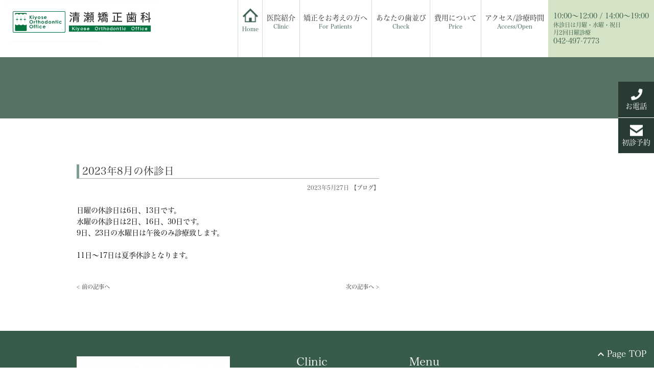

--- FILE ---
content_type: text/html; charset=UTF-8
request_url: https://kiyose-kyousei.com/blog/2026
body_size: 15249
content:
<!DOCTYPE html>
<html lang="ja">

<head>
    <meta charset="UTF-8">
    <meta name="viewport" content="width=device-width, initial-scale=1, maximum-scale=1, minimum-scale1, user-scalable=no">
    <meta name="format-detection" content="telephone=no">
    <title>2023年8月の休診日 | 清瀬矯正歯科</title>
    <link rel="stylesheet" type="text/css" href="https://kiyose-kyousei.com/wp-content/themes/genova_tpl/css/cssreset-min.css">
    <link rel="stylesheet" href="https://kiyose-kyousei.com/wp-content/themes/genova_tpl/style.css">
    <script type="text/javascript" src="//static.plimo.jp/js/typesquare.js" charset="utf-8"></script>
    <!--[if lt IE 9]>
<script src="http://html5shim.googlecode.com/svn/trunk/html5.js"></script>
<![endif]-->
    
<!-- All in One SEO Pack 2.4.4.1 by Michael Torbert of Semper Fi Web Design[254,294] -->
<link rel="canonical" href="https://kiyose-kyousei.com/blog/2026" />
<!-- /all in one seo pack -->
<link rel='dns-prefetch' href='//s.w.org' />
<link rel="alternate" type="application/rss+xml" title="清瀬矯正歯科 &raquo; 2023年8月の休診日 のコメントのフィード" href="https://kiyose-kyousei.com/blog/2026/feed/" />
		<script type="text/javascript">
			window._wpemojiSettings = {"baseUrl":"https:\/\/s.w.org\/images\/core\/emoji\/11\/72x72\/","ext":".png","svgUrl":"https:\/\/s.w.org\/images\/core\/emoji\/11\/svg\/","svgExt":".svg","source":{"concatemoji":"https:\/\/kiyose-kyousei.com\/wp-includes\/js\/wp-emoji-release.min.js?ver=4.9.28"}};
			!function(e,a,t){var n,r,o,i=a.createElement("canvas"),p=i.getContext&&i.getContext("2d");function s(e,t){var a=String.fromCharCode;p.clearRect(0,0,i.width,i.height),p.fillText(a.apply(this,e),0,0);e=i.toDataURL();return p.clearRect(0,0,i.width,i.height),p.fillText(a.apply(this,t),0,0),e===i.toDataURL()}function c(e){var t=a.createElement("script");t.src=e,t.defer=t.type="text/javascript",a.getElementsByTagName("head")[0].appendChild(t)}for(o=Array("flag","emoji"),t.supports={everything:!0,everythingExceptFlag:!0},r=0;r<o.length;r++)t.supports[o[r]]=function(e){if(!p||!p.fillText)return!1;switch(p.textBaseline="top",p.font="600 32px Arial",e){case"flag":return s([55356,56826,55356,56819],[55356,56826,8203,55356,56819])?!1:!s([55356,57332,56128,56423,56128,56418,56128,56421,56128,56430,56128,56423,56128,56447],[55356,57332,8203,56128,56423,8203,56128,56418,8203,56128,56421,8203,56128,56430,8203,56128,56423,8203,56128,56447]);case"emoji":return!s([55358,56760,9792,65039],[55358,56760,8203,9792,65039])}return!1}(o[r]),t.supports.everything=t.supports.everything&&t.supports[o[r]],"flag"!==o[r]&&(t.supports.everythingExceptFlag=t.supports.everythingExceptFlag&&t.supports[o[r]]);t.supports.everythingExceptFlag=t.supports.everythingExceptFlag&&!t.supports.flag,t.DOMReady=!1,t.readyCallback=function(){t.DOMReady=!0},t.supports.everything||(n=function(){t.readyCallback()},a.addEventListener?(a.addEventListener("DOMContentLoaded",n,!1),e.addEventListener("load",n,!1)):(e.attachEvent("onload",n),a.attachEvent("onreadystatechange",function(){"complete"===a.readyState&&t.readyCallback()})),(n=t.source||{}).concatemoji?c(n.concatemoji):n.wpemoji&&n.twemoji&&(c(n.twemoji),c(n.wpemoji)))}(window,document,window._wpemojiSettings);
		</script>
		<style type="text/css">
img.wp-smiley,
img.emoji {
	display: inline !important;
	border: none !important;
	box-shadow: none !important;
	height: 1em !important;
	width: 1em !important;
	margin: 0 .07em !important;
	vertical-align: -0.1em !important;
	background: none !important;
	padding: 0 !important;
}
</style>
<link rel='stylesheet' id='contact-form-7-css'  href='https://kiyose-kyousei.com/wp-content/plugins/contact-form-7/includes/css/styles.css?ver=4.6.1' type='text/css' media='all' />
<link rel='stylesheet' id='contact-form-7-confirm-css'  href='https://kiyose-kyousei.com/wp-content/plugins/contact-form-7-add-confirm/includes/css/styles.css?ver=4.6' type='text/css' media='all' />
<script type='text/javascript' src='https://kiyose-kyousei.com/wp-includes/js/jquery/jquery.js?ver=1.12.4'></script>
<script type='text/javascript' src='https://kiyose-kyousei.com/wp-includes/js/jquery/jquery-migrate.min.js?ver=1.4.1'></script>
<link rel='https://api.w.org/' href='https://kiyose-kyousei.com/wp-json/' />
<link rel="EditURI" type="application/rsd+xml" title="RSD" href="https://kiyose-kyousei.com/xmlrpc.php?rsd" />
<link rel="wlwmanifest" type="application/wlwmanifest+xml" href="https://kiyose-kyousei.com/wp-includes/wlwmanifest.xml" /> 
<link rel='prev' title='2023年7月の休診日' href='https://kiyose-kyousei.com/blog/1996' />
<link rel='next' title='2023年9月の休診日' href='https://kiyose-kyousei.com/blog/2093' />
<meta name="generator" content="WordPress 4.9.28" />
<link rel='shortlink' href='https://kiyose-kyousei.com/?p=2026' />
<link rel="alternate" type="application/json+oembed" href="https://kiyose-kyousei.com/wp-json/oembed/1.0/embed?url=https%3A%2F%2Fkiyose-kyousei.com%2Fblog%2F2026" />
<link rel="alternate" type="text/xml+oembed" href="https://kiyose-kyousei.com/wp-json/oembed/1.0/embed?url=https%3A%2F%2Fkiyose-kyousei.com%2Fblog%2F2026&#038;format=xml" />
<style>
	#wpadminbar, #adminmenuwrap {
		background: #3d3d3d;
	}
	#wpadminbar #wp-admin-bar-wp-logo>.ab-item .ab-icon {
		width: 54px;
	}
	#wpadminbar #wp-admin-bar-wp-logo > .ab-item .ab-icon::before {
		display: inline-block;
		content: '';
		width: 54px;
		height: 20px;
		background: url(https://kiyose-kyousei.com/wp-content/themes/genova_tpl/img/logo.png) 50% 50% no-repeat;
		background-size: 100%;
		margin-left: 6px;
	}
	#wpadminbar #adminbarsearch:before, #wpadminbar .ab-icon:before, #wpadminbar .ab-item:before{
		color: rgb(97, 97, 97);
	}
	#wpadminbar .ab-empty-item, #wpadminbar a.ab-item, #wpadminbar>#wp-toolbar span.ab-label, #wpadminbar>#wp-toolbar span.noticon {
		color: rgb(97, 97, 97);
	}
	#wpadminbar, #adminmenuwrap {
		background:#fff!important;box-shadow:0px 1px 5px 1px rgba(0,0,0,.3);
	}
	#wp-admin-bar-wp-logo-default {
		display: none;
	}
	#wp-admin-bar-wp-logo {
		pointer-events: none;
	}
	body.no-customize-support #wpfooter, body.no-customize
support #wp-version-message, body.no-customize-support 
#toplevel_page_edit-post_type-elementor_library, body.no
customize-support .update-nag, body.no-customize-support 
#contextual-help-link { 
       display:none!important; 
   } 
</style>
    <link href="https://fonts.googleapis.com/css?family=Libre+Baskerville:400i&display=swap" rel="stylesheet">
    <link href="https://fonts.googleapis.com/icon?family=Material+Icons" rel="stylesheet">

		<!-- Google tag (gtag.js) -->
<script async src="https://www.googletagmanager.com/gtag/js?id=UA-161190878-6&id=G-2H9J4Q44F7"></script>
<script>
  window.dataLayer = window.dataLayer || [];
  function gtag(){dataLayer.push(arguments);}
  gtag('js', new Date());

  gtag('config', 'UA-161190878-6');
	  gtag('config', 'G-2H9J4Q44F7');
</script>

</head>

<body>
    <!-- ▼header -->
    <div id="header">
        <div class="clearfix">
            <h1><a href="https://kiyose-kyousei.com/"><img src="/wp-content/uploads/logo.jpg" alt="清瀬矯正歯科"></a></h1>
            <a id="menu-trigger" href="#"><span></span><span></span><span></span></a>
            <div id="gnav">
                <div class="menu-g_nav-container"><ul id="menu-g_nav" class="menu"><li id="menu-item-319" class="menu-item menu-item-type-post_type menu-item-object-page menu-item-home menu-item-319"><a href="https://kiyose-kyousei.com/"><span>Home</span></a></li>
<li id="menu-item-389" class="menu-item menu-item-type-custom menu-item-object-custom menu-item-has-children menu-item-389"><a>医院紹介<span>Clinic</span></a>
<ul class="sub-menu">
	<li id="menu-item-385" class="menu-item menu-item-type-post_type menu-item-object-page menu-item-385"><a href="https://kiyose-kyousei.com/doctor/">院長挨拶</a></li>
</ul>
</li>
<li id="menu-item-321" class="menu-item menu-item-type-post_type menu-item-object-page menu-item-321"><a href="https://kiyose-kyousei.com/kyosei/">矯正をお考えの方へ<span>For Patients</span></a></li>
<li id="menu-item-459" class="menu-item menu-item-type-post_type menu-item-object-page menu-item-459"><a href="https://kiyose-kyousei.com/check/">あなたの歯並び<span>Check</span></a></li>
<li id="menu-item-323" class="menu-item menu-item-type-post_type menu-item-object-page menu-item-323"><a href="https://kiyose-kyousei.com/price/">費用について<span>Price</span></a></li>
<li id="menu-item-325" class="menu-item menu-item-type-custom menu-item-object-custom menu-item-325"><a href="/about/#access">アクセス/診療時間<span>Access/Open</span></a></li>
</ul></div>            </div>
            <div id="open-time">
                10:00〜12:00 / 14:00〜19:00
                <span>休診日は月曜・水曜・祝日<br />月2回日曜診療</span>
				042-497-7773
            </div>
        </div>
    </div>
    <!-- ▲header -->
    	<!-- ▼main -->
	<div id="main" class="container">
		<div id="breadcrumb"><ul class="breadcrumb_list" itemprop="Breadcrumb" itemscope itemtype="http://data-vocabulary.org/BreadcrumbList"><li class="breadcrumb_item" itemprop="itemListElement" itemscope itemtype="http://schema.org/ListItem"><a itemprop="item" href="https://kiyose-kyousei.com/" class="home"><span itemprop="name">HOME</span></a><meta itemprop="position" content="1"></li><li class="breadcrumb_item" itemprop="itemListElement" itemscope itemtype="http://schema.org/ListItem"><a itemprop="item" href="https://kiyose-kyousei.com/category/blog/"><span itemprop="name">ブログ</span></a><meta itemprop="position" content="2"></li><li class="breadcrumb_item" itemprop="itemListElement" itemscope itemtype="http://schema.org/ListItem"><span itemprop="name">2023年8月の休診日</span><meta itemprop="position" content="3"></li></ul></div>		<div id="posts">
						<div class="post">
				<div class="post-header">
					<h2><a href="https://kiyose-kyousei.com/blog/2026">2023年8月の休診日</a></h2>
					<div class="post-meta">
						2023年5月27日 【<a href="https://kiyose-kyousei.com/category/blog/" rel="category tag">ブログ</a>】
					</div>
				</div>
				<div class="post-content">
					<p><span style="color: #000000">日曜の休診日は6</span><span style="color: #000000">日、13日です。</span></p>
<p><span style="color: #000000">水曜の休診日は2日、16</span><span style="color: #000000">日、30日です。</span></p>
<p><span style="color: #000000">9日、23日の水曜日は午後のみ診療致します。</span></p>
<p>&nbsp;</p>
<p><span style="color: #000000">11日～17日は夏季休診となります。</span></p>
				</div>
			</div>
			<div class="navigation">
				<div class="prev"><a href="https://kiyose-kyousei.com/blog/1996" rel="prev">< 前の記事へ</a></div>
				<div class="next"><a href="https://kiyose-kyousei.com/blog/2093" rel="next">次の記事へ ></a></div>
			</div>
					</div>
				<div id="sidebar">
					</div>	</div>
	<!-- ▲main -->
<!-- ▼footer -->
<ul id="follow">
	<li><a href="tel:0424977773" class="btnTel" data-evt="固定バナー">お電話</a></li>
    <li><a href="/contact/" class="btnReserve" target="_blank" data-evt="固定バナー">初診予約</a></li>
</ul>
<p id="pagetop">Page TOP</p>
<footer id="footer">
    <div class="container clearfix">
        <div class="info clearfix">
            <img src="/wp-content/uploads/logo.jpg" alt="清瀬矯正歯科" />
            <p>〒204-0022<br />
				東京都清瀬市松山1-11-21 ブリリアントI 2F<br />
                西武池袋線「清瀬駅」南口より徒歩2分<br />
			    042-497-7773</p>
            <ul id="bnr_f" class="clearfix">
                <li><a href="https://doctorsfile.jp/h/38387/" target="blank"><img src="/wp-content/uploads/bnr_doctorsfile.jpg" alt="ドクターズファイル" /></a></li>
                <li><a href="https://www.jpao.jp/" target="blank"><img src="/wp-content/uploads/bnr_jpao.jpg" alt="日本矯正歯科医会" /></a></li>
            </ul>
            <ul id="bnr_f" class="clearfix">
                <li><a href="https://medicaldoc.jp/recommend/tokyo-back-correction/" target="_blank" rel="nofollow"><img
src="https://medicaldoc.jp/common/img/banner/mdoc_banner_330x100.png"
alt="身近でやさしい医療メディア MedicalDOC"></a></li>
            </ul>			
        </div>
        <div class="menu clearfix">
            <dl>
                <dt>Clinic</dt>
                <dd><a href="/">トップ</a></dd>
                <dd><a href="/about/">当院について</a></dd>
                <dd><a href="/doctor/">院長挨拶</a></dd>
                <dd><a href="/check/">矯正が必要な歯並びとは</a></dd>
                <dd><a href="/links/">リンク集</a></dd>
                <dd><a href="/contact/" class="btnInq" target="_blank" data-evt="フッター">お問い合わせ</a></dd>
                <dd><a href="/sitemap/">サイトマップ</a></dd>
            </dl>
            <dl class="clearfix">
                <dt>Menu</dt>
                <dd>
                    <ul>
                        <li><a href="/kyosei/">矯正をお考えの方へ</a></li>
                        <li><a href="/equipment/">目立ちにくい矯正</a></li>
                        <!--<li><a href="/counseling/">カウンセリングについて</a></li>-->
                        <li><a href="/adult-correction/">成人矯正</a></li>
                        <li><a href="/pediatric-correction/">小児矯正</a></li>
                    </ul>
                </dd>
                <dd>
                    <ul>
                        <li><a href="/price/">費用について</a></li>
                        <li><a href="/whitening/">ホワイトニング</a></li>
                        <li><a href="/qa/">Q&amp;A</a></li>
<li><a href="/risk/">副作用・リスクについて</a></li>
                    </ul>
                </dd>
            </dl>
        </div>
    </div>
    <p id="copyright">Copyright (c) 清瀬矯正歯科. All Rights Reserved.</p>
</footer>
<!-- ▲footer -->
<script type='text/javascript' src='https://kiyose-kyousei.com/wp-content/plugins/contact-form-7/includes/js/jquery.form.min.js?ver=3.51.0-2014.06.20'></script>
<script type='text/javascript'>
/* <![CDATA[ */
var _wpcf7 = {"recaptcha":{"messages":{"empty":"\u3042\u306a\u305f\u304c\u30ed\u30dc\u30c3\u30c8\u3067\u306f\u306a\u3044\u3053\u3068\u3092\u8a3c\u660e\u3057\u3066\u304f\u3060\u3055\u3044\u3002"}}};
/* ]]> */
</script>
<script type='text/javascript' src='https://kiyose-kyousei.com/wp-content/plugins/contact-form-7/includes/js/scripts.js?ver=4.6.1'></script>
<script type='text/javascript' src='https://kiyose-kyousei.com/wp-content/plugins/contact-form-7-add-confirm/includes/js/scripts.js?ver=4.6'></script>
<script type='text/javascript' src='https://kiyose-kyousei.com/wp-includes/js/wp-embed.min.js?ver=4.9.28'></script>
<script src="https://ajax.googleapis.com/ajax/libs/jquery/1.8.3/jquery.min.js"></script>
<script type="text/javascript" src="https://kiyose-kyousei.com/wp-content/themes/genova_tpl/js/sp_nav.js"></script>
<script type="text/javascript" src="https://kiyose-kyousei.com/wp-content/themes/genova_tpl/js/share.js"></script>

</body>

</html>

--- FILE ---
content_type: text/css
request_url: https://kiyose-kyousei.com/wp-content/themes/genova_tpl/style.css
body_size: 44979
content:
@charset "utf-8";
/* ===================================== BASE ===================================== */
 html{
    font-size:62.5%;
}
 body{
    font-family:"游明朝", YuMincho, "ヒラギノ明朝 ProN W3", "Hiragino Mincho ProN", "HG明朝E", "ＭＳ Ｐ明朝", "ＭＳ 明朝", serif;
    font-size:1.4em;
    color:#333;
    line-height:1.6em;
    overflow-x:hidden;
}
 *{
    margin:0;
    padding:0;
    -webkit-box-sizing:border-box;
    -moz-box-sizing:border-box;
    -ms-box-sizing:border-box;
    -o-box-sizing:border-box;
    box-sizing:border-box;
}
 a{
    text-decoration:none;
    color:#333;
}
 a:hover{
    -ms-filter:"alpha(opacity=70)";
    filter:alpha(opacity=70);
    opacity:0.70;
}
 a:focus,*:focus{
    outline:none;
}
 a[href^="tel:"]{
    pointer-events:none;
    cursor:text;
}
 img{
    max-width:100%;
    height:auto;
}
 @media screen and (max-width:767px){
     body{
        font-size:3.2vw;
    }
     a[href^="tel:"]{
        pointer-events:auto;
        cursor:pointer;
    }
}
/* ===================================== MODULE ===================================== */
/*-------------------------------------- 汎用 --------------------------------------*/
/* clears */
 .clearfix{
    *zoom:1;
}
 .clearfix:after{
    content:"";
    display:table;
    clear:both;
}
 .flx-all,.flx-all * {
    display:-webkit-box;
    display:-ms-flexbox;
    display:flex;
}
 .cl{
    clear:both!important;
}
.fr{
    float:right!important;
}
.fl{
    float:left!important;
}
 .mt0{
    margin-top:0!important;
}
.mt5{
    margin-top:5px!important;
}
.mt10{
    margin-top:10px!important;
}
.mt15{
    margin-top:15px!important;
}
.mt20{
    margin-top:20px!important;
}
.mt25{
    margin-top:25px!important;
}
.mt30{
    margin-top:30px!important;
}
.mt40,.mt50{
    margin-top:50px!important;
}
 .mr0{
    margin-right:0!important;
}
.mr5{
    margin-right:5px!important;
}
.mr10{
    margin-right:10px!important;
}
.mr15{
    margin-right:15px!important;
}
.mr20{
    margin-right:20px!important;
}
.mr25{
    margin-right:25px!important;
}
.mr30{
    margin-right:30px!important;
}
.mr40,.mr50{
    margin-right:50px!important;
}
 .mb0{
    margin-bottom:0!important;
}
.mb5{
    margin-bottom:5px!important;
}
.mb10{
    margin-bottom:10px!important;
}
.mb15{
    margin-bottom:15px!important;
}
.mb20{
    margin-bottom:20px!important;
}
.mb25{
    margin-bottom:25px!important;
}
.mb30{
    margin-bottom:30px!important;
}
.mb40,.mb50{
    margin-bottom:50px!important;
}
 .ml0{
    margin-left:0!important;
}
.ml5{
    margin-left:5px!important;
}
.ml10{
    margin-left:10px!important;
}
.ml15{
    margin-left:15px!important;
}
.ml20{
    margin-left:20px!important;
}
.ml25{
    margin-left:25px!important;
}
.ml30{
    margin-left:30px!important;
}
.ml40,.ml50{
    margin-left:50px!important;
}
 .w20per{
    width:20% !important;
}
.w25per{
    width:25% !important;
}
.w33per{
    width:33.3% !important;
}
.w50per{
    width:50% !important;
}
.w80per{
    width:80% !important;
}
.w100per{
    width:100% !important;
}
 .tal{
    text-align:left!important;
}
.tac{
    text-align:center!important;
}
.tar{
    text-align:right!important;
}
.fb{
    font-weight:bold!important;
}
.f-l{
    font-size:1.286em!important;
}
.f-s{
    font-size:0.857em!important;
}
.tu{
    text-decoration:underline!important;
}
 .textHide{
    overflow:hidden;
    text-indent:100%;
    white-space:nowrap;
}
 .btn{
    clear:both;
    position:relative;
    display:block;
    width:200px;
    padding:15px 0;
    background:#375C4A;
    text-align:center;
    color:#fff;
}
 .btn:before,.btn:after{
    content:"";
    position:absolute;
    height:1px;
    background:#fff;
}
 .btn:before{
    top:50%;
    right:9px;
    width:20px;
}
 .btn:after{
    top:27%;
    right:7px;
    width:10px;
    -webkit-transform:translateY(9px) rotate(45deg);
    transform:translateY(9px) rotate(45deg);
}
 .top-tit{
     margin:50px 0;
     font-size:26px;
     text-align:center;
     letter-spacing:0.4em;
}
 .top-tit span{
     display:block;
     margin:8px 0 0;
     font-size:16px;
     color:#696969;
     letter-spacing:1px;
     text-indent:-0.6em;
}
 @media screen and (max-width:767px){
     .btn{
        width:53.3vw;
    }
     .s-fnone{
        float:none;
    }
     .flx-sp,.flx-all-sp,.flx-all-sp * {
        display:block;
    }
     .s-mnone{
        margin:0 !important;
    }
    .s-mtnone{
        margin-top:0 !important;
    }
    .s-mrnone{
        margin-right:0 !important;
    }
    .s-mbnone{
        margin-bottom:0 !important;
    }
    .s-mlnone{
        margin-left:0 !important;
    }
    .s-mt0{
        margin-top:0!important;
    }
    .s-mt5{
        margin-top:5px!important;
    }
    .s-mt10{
        margin-top:10px!important;
    }
    .s-mt15{
        margin-top:15px!important;
    }
    .s-mt20{
        margin-top:20px!important;
    }
    .s-mt25{
        margin-top:25px!important;
    }
    .s-mt30{
        margin-top:30px!important;
    }
    .s-mt40,.s-mt50{
        margin-top:50px!important;
    }
     .s-mr0{
        margin-right:0!important;
    }
    .s-mr5{
        margin-right:5px!important;
    }
    .s-mr10{
        margin-right:10px!important;
    }
    .s-mr15{
        margin-right:15px!important;
    }
    .s-mr20{
        margin-right:20px!important;
    }
    .s-mr25{
        margin-right:25px!important;
    }
    .s-mr30{
        margin-right:30px!important;
    }
    .s-mr40,.s-mr50{
        margin-right:50px!important;
    }
     .s-mb0{
        margin-bottom:0!important;
    }
    .s-mb5{
        margin-bottom:5px!important;
    }
    .s-mb10{
        margin-bottom:10px!important;
    }
    .s-mb15{
        margin-bottom:15px!important;
    }
    .s-mb20{
        margin-bottom:20px!important;
    }
    .s-mb25{
        margin-bottom:25px!important;
    }
    .s-mb30{
        margin-bottom:30px!important;
    }
    .s-mb40,.s-mb50{
        margin-bottom:50px!important;
    }
     .s-ml0{
        margin-left:0!important;
    }
    .s-ml5{
        margin-left:5px!important;
    }
    .s-ml10{
        margin-left:10px!important;
    }
    .s-ml15{
        margin-left:15px!important;
    }
    .s-ml20{
        margin-left:20px!important;
    }
    .s-ml25{
        margin-left:25px!important;
    }
    .s-ml30{
        margin-left:30px!important;
    }
    .s-ml40,.s-ml50{
        margin-left:50px!important;
    }
     .s-w20per{
        width:20% !important;
    }
    .s-w25per{
        width:25% !important;
    }
    .s-w33per{
        width:33.3% !important;
    }
    .s-w50per{
        width:50% !important;
    }
    .s-w80per{
        width:80% !important;
    }
    .s-w100per{
        width:100% !important;
    }
}
/*-------------------------------------- PC/SP change --------------------------------------*/
 .sp{
    display:none;
}
 @media screen and (max-width:767px){
     .pc{
        display:none !important;
    }
     .sp{
        display:block !important;
    }
}
/* ===================================== Layout ===================================== */
/*-------------------------------------- container --------------------------------------*/
 .container{
     width:100%;
     max-width:1040px;
     padding:0 30px;
     margin:0 auto;
}
 .container:after{
     content:"";
     display:block;
     clear:both;
}
 @media (max-width:767px){
     .container{
         padding:0 10px;
    }
}
/*-------------------------------------- header --------------------------------------*/
 #header{
    background:#fff;
}
 #header .clearfix{
    display:-webkit-box;
    display:-ms-flexbox;
    display:flex;
}
 #header h1{
    max-width:25.83vw;
    margin:0 0 0 10px;
}
/* gnav */
 #gnav{
    max-width:50%;
    margin-left: auto;
}
 .menu-g_nav-container{
    height: 100%;
}
 #gnav #menu-g_nav{
    height: 100%;
    display:-webkit-box;
    display:-ms-flexbox;
    display:flex;
}
 #gnav #menu-g_nav > li{
     position:relative;
     color:#fff;
     cursor:pointer;
     text-align:center;
     font-weight:bold;
     border-left:solid 1px #D4E3C6;
}
 #gnav #menu-g_nav > li a{
     display:block;
     padding:24px 0.6vw 32px 0.6vw;
}
 #gnav #menu-g_nav > li:first-child a{
     padding-top:0;
}
 #gnav #menu-g_nav > li:first-child a:before{
     margin: 15px 0 0;
     content:"";
     display:inline-block;
     width:30px;
     height:30px;
     background:url("/wp-content/uploads/ico_home.png") center center / cover no-repeat;
}
 #gnav #menu-g_nav li span{
     display:block;
     color:#375C4A;
     font-size:.8em;
     line-height:1;
}
 #gnav .sub-menu{
     position:absolute;
     left:0;
     display:none;
     width:150px;
     padding:10px;
     background:#21713d;
     z-index:50;
     text-align:left;
}
 #gnav .sub-menu.sub-open{
     display:block;
}
 #gnav #menu-g_nav .sub-menu li a{
     padding:5px 0;
     color:#fff;
}
 #menu-trigger{
     display:none;
}
 #open-time{
     padding:22px 10px;
     background:#D4E3C6;
     line-height:1.4;
     letter-spacing:0;
     color:#375C4A;
}
 #open-time span{
     display:block;
     font-size:0.8em;
}
 @media screen and (min-width:767px) and (max-width:1000px){
     #header h1{
         max-width:20vw;
         margin:10px 0 0 10px;
    }
     #gnav #menu-g_nav > li a{
         padding-left:0.4vw;
         padding-right:0.4vw;
    }
}
 @media screen and (max-width:767px){
     #header .clearfix{
        display: block;
    }
     #header{
         position:fixed;
         top:0;
         width:100%;
         padding:6px 0 0;
         z-index:30;
    }
     #header > div{
         padding:0 20px 0 10px;
    }
     #header h1{
         float: left;
         margin:0 0 0;
         max-width:60vw;
    }
     #gnav{
         display:none;
         opacity:0;
         margin: 0;
    }
     #menu-trigger{
         position:relative;
         float:right;
         display:inline-block;
         width:40px;
         height:34px;
         margin:14px 0 0 0;
    }
     #menu-trigger, #menu-trigger span{
         display:inline-block;
         transition:all .4s;
         box-sizing:border-box;
    }
     #menu-trigger span{
         position:absolute;
         left:0;
         width:100%;
         height:3px;
         background-color:#000;
    }
     #menu-trigger span:nth-of-type(1){
         top:0;
    }
     #menu-trigger span:nth-of-type(2){
         top:14.5px;
    }
     #menu-trigger span:nth-of-type(3){
         bottom:0;
    }
     #main.none,#footer.none{
        display: none;
    }
     #header.open #menu-trigger span:nth-of-type(1){
         -webkit-transform:translateY(15px) rotate(-45deg);
         transform:translateY(15px) rotate(-45deg);
    }
     #header.open #menu-trigger span:nth-of-type(2){
         opacity:0;
    }
     #header.open #menu-trigger span:nth-of-type(3){
         -webkit-transform:translateY(-16px) rotate(45deg);
         transform:translateY(-16px) rotate(45deg);
    }
     #header.open{
         max-width:100vw;
         height:100vh;
         background:#D4E3C6;
         z-index:30;
         font-size:3.2vw;
    }
     #header.open h1{
         display:none;
    }
     #header.open #gnav{
         max-width:100vw;
         opacity:1;
    }
     #header #gnav, #header #gnav li{
         float:none;
         width:100%;
    }
     #gnav #menu-g_nav{
         display:block;
    }
     #gnav #menu-g_nav > li{
         position:static;
         display:block;
         padding:15px 0 10px;
         border-bottom:solid 1px #fff;
         text-align:center;
    }
     #gnav #menu-g_nav > li:first-child a:before{
         content:"ホーム";
         display:block;
         width:100%;
         color:#395D4C;
         background:none;
         text-align:center;
    }
     #gnav #menu-g_nav > li a{
         display:block;
         height:100%;
         padding:14px 0.8vw 21px 0.8vw;
         -webkit-transition:all .3s;
         transition:all .3s;
         color:#395D4C;
    }
     #gnav #menu-g_nav li span{
         color:#fff;
         font-size:2.6vw;
         line-height:1.5;
    }
     #gnav .sub-menu{
         position:static;
         top:0;
         left:0;
         display:none;
         width:100%;
         margin:-10px 0 10px;
         padding:0;
         background:none;
         opacity:1;
    }
     #gnav #menu-g_nav .sub-menu li a{
         padding:10px 0;
         color:#395D4C;
         text-align:center;
    }
     #open-time{
         display:none;
    }
}
/*-------------------------------------- Mainimage --------------------------------------*/
 #mainimage,#visual li{
    position: relative;
    width:100%;
    height: auto;
    background: #EEE;
}
 #mainimage:before,#visual li:before{
    content: "";
    display: block;
    padding-top:52%;
}
 #visual li:before{
    margin-top: -52%;
}
 #visual{
    position: absolute;
    top: 0;
    left: 0;
    width: 100%;
    height: 100%;
    vertical-align:middle;
    overflow:hidden;
    z-index:1;
}
 #visual li{
    overflow:hidden;
}
 #visual li .img{
    width:100%;
    height:auto;
    line-height:100%;
    transform:scale(1.3);
    animation:animationZoom 22s ease-in-out 0s infinite normal;
}
 #mainimage #copy{
    position:absolute;
    top:37%;
    right:6%;
    max-width:470px;
    height: 180px !important;
    height:auto;
    z-index:5;
    overflow: hidden;
}
 #mainimage #copy img{
    width: 400px;
}
 #mainimage .scopy{
    font-family:"游ゴシック", YuGothic, "ヒラギノ角ゴ Pro W3", "Hiragino Kaku Gothic Pro", "メイリオ", Meiryo, sans-serif;
    font-weight:bold;
}
 #mainimage .slide-bg{
    position:absolute;
    bottom:-2%;
    left:0;
    width:100%;
    z-index:3;
}
 @keyframes animationZoom{
     50%{
        transform:scale(1);
    }
}
 @media screen and (max-width:767px){
     #mainimage:before,#visual li:before{
        content: "";
        display: block;
        padding-top:150%;
    }
     #visual li:before{
        margin-top: -135%;
    }
     #mainimage #copy {
        bottom:-1%;
        right:0;
        max-width:100%;
        height: auto!important;
        text-align: center;
    }
     #mainimage #copy img{
        width: 70%;
    }
     #mainimage #copy li {
         position: relative;
		 top: -20px;
         height: auto;
    }
     #mainimage #copy li:before {
         content: "";
         display: block;
         padding-top:3%;
        /*padding-top: 50%;
        */
        /*padding-top: 200%;
        */
        /*padding-top: 750%;
        */
    }
	 #mainimage .slide-bg{
		bottom:0;
	}
}
/*-------------------------------------- main --------------------------------------*/
 #main{
     display:-webkit-flex;
     display:-moz-flex;
     display:-ms-flex;
     display:-o-flex;
     display:flex;
     justify-content:space-between;
     flex-wrap:wrap;
}
 #main > div{
     -webkit-flex-grow:1;
     flex-grow:1;
}
 #main > div#sidebar_left, #main > div#sidebar_right{
     max-width:260px;
}
 #main > div#sidebar_left{
     margin-right:30px;
}
 #main > div#sidebar_right{
     margin-left:30px;
}
/*-------------------------------------- Breadcrumb --------------------------------------*/
 #breadcrumb{
     display:none;
     width:100%;
}
 #breadcrumb .breadcrumb_list{
     display:flex;
     justify-content:center;
}
 #breadcrumb .breadcrumb_list .breadcrumb_item{
     padding-right:30px;
     position:relative;
}
 #breadcrumb .breadcrumb_list .breadcrumb_item:not(:last-child):after{
     content:'>';
     display:block;
     position:absolute;
     right:6px;
     top:0;
}
/*-------------------------------------- POSTS --------------------------------------*/
 .post{
     margin-bottom:30px;
}
 .post-header{
     margin-bottom:15px;
}
 .post-header > h2{
     padding:2px 0 3px 6px;
     border-left:solid 5px #7EA091;
     border-bottom:solid 1px #aaa;
     font-size:1.1em;
     font-size:1.4em;
}
 .post:nth-of-type(1) .post-header > h2{
     margin:210px 0 0;
}
 .post-header .post-meta{
     font-size:.8em;
     padding:7px 0;
     color:#555;
     text-align:right;
}
 .post-content{
     overflow:hidden;
}
 .post-image{
     float:left;
     width:115px;
}
/* navigation */
 .navigation{
     overflow:hidden;
     padding:10px 0;
     font-size:.8em;
     margin-bottom:15px;
}
 .navigation .prev{
     float:left;
     width:200px;
}
 .navigation .next{
     float:right;
     width:200px;
     text-align:right;
}
/*-------------------------------------- SIDE --------------------------------------*/
 #sidebar{
     float:right;
     width:20%;
}
 .widget h3{
     padding-bottom:7px;
}
 .widget li{
     line-height:1.8em;
}
/*-------------------------------------- FOOTER --------------------------------------*/
 #footer{
     padding:50px 0 0;
     background:#375C4A;
     color:#fff;
}
 #footer a{
     color:#fff;
}
 #footer .info{
     float:left;
     width:370px;
     margin:0 35px 0 0;
}
 #footer .menu{
     margin:0 0 50px;
}
 #footer dl{
     float:left;
     margin:0 25px 0;
}
 #footer dl:nth-of-type(2){
     width:30%;
}
 #footer dt{
     margin:0 0 20px;
     padding:0 0 10px;
     border-bottom:solid 1px #fff;
     font-size:22px;
}
 #footer dl:nth-of-type(2) dd{
     float:left;
}
 #footer dl:nth-of-type(2) dd:nth-of-type(1){
     margin:0 10px 0 0;
}
 #footer dd a:before{
     content:"";
     display:inline-block;
     width:7px;
     height:7px;
     margin:0 10px 0 0;
     background:#7EA091;
     border-radius:50%;
}
 #footer #bnr_f{
     margin:10px 0 0;
}
 #footer #bnr_f li{
     display:inline-block;
     width:175px;
}
 #footer #bnr_f li a{
     display:block;
}
 #copyright{
     padding:13px 0;
     background:#273B32;
     text-align:center;
     font-size:.8em;
}
 #pagetop{
     position:fixed;
     bottom:10px;
     right:10px;
     z-index:25;
     padding:5px;
     background:#375b4a;
     color:#fff;
     font-size:1.2em;
}
 #pagetop:before{
     content:"\e316";
     display:inline;
     padding:11px 0 6px;
     vertical-align:middle;
     font-family:'Material Icons';
     font-size:24px;
     cursor:pointer;
}
 #follow{
     position:fixed;
     width:30px;
     top:160px;
     right:40px;
     z-index:20;
     text-align:center;
}
 #follow li{
     width:70px;
     height:70px;
     background:#273B32;
}
 #follow li:not(:first-child){
     border-top:solid 1px #fff;
}
 #follow li a{
     display:block;
     color:#fff;
     height:70px;
     padding:12px 0 0;
}
 #follow li a:before{
     content:"";
     display:block;
     width:25px;
     height:25px;
     margin:0 auto;
}
 #follow li a[href*="tel:"]:before{
     background:url("/wp-content/uploads/ico-tel.png") center center / cover no-repeat;
}
 #follow li a[href*="contact"]:before{
     background:url("/wp-content/uploads/ico-mail.png") center center / cover no-repeat;
}
 #follow li a[href*="price"]:before{
     background:url("/wp-content/uploads/ico-yen.png") center center / cover no-repeat;
}
 @media screen and (min-width:767px) and (max-width:1000px){
     #footer dl:nth-of-type(2){
         width:24%;
    }
}
 @media screen and (min-width:767px) and (max-width:800px){
     #footer .info{
         margin:0;
    }
     #footer dl{
         margin:0 25px 0;
    }
}
 @media screen and (max-width:767px){
     #footer{
         margin-bottom:60px;
    }
     #footer .info{
         width:100%;
         margin:0;
    }
     #footer .info > img, #footer .info > p{
         float:left;
         width:50%;
    }
     #footer .info > p{
         padding:0 0 20px 10px;
         font-size:2.93vw;
         line-height:1.3;
    }
     #footer dl{
         clear:both;
         float:none;
         margin:0;
         padding:20px 0 0;
    }
     #footer dt{
         font-size:5.3vw;
    }
     #footer dl:nth-of-type(2){
         width:100%;
    }
     #footer dd{
         margin:0 0 10px;
    }
     #footer dl:nth-of-type(2) dd{
         float:none;
    }
     #footer dl:nth-of-type(2) dd li{
         margin:0 0 20px 0;
    }
     #footer #bnr_f{
         text-align:center;
    }
     #pagetop{
         bottom:65px;
    }
     #follow{
         top:auto;
         bottom:0;
         left:0;
         display:table;
         width:100%;
         font-size:4.93vw;
    }
     #follow li{
         display:table-cell;
         width:auto;
         height:auto;
         text-align:center;
    }
     #follow li a{
         width:auto;
         height:auto;
         padding:15px 0;
    }
     #follow li a:before{
         display:inline-block;
         padding:8px 3px 0;
         font-size:20px;
         vertical-align:middle;
         font-family:'Material Icons';
    }
     #follow li a[href*="tel:"]:before{
         content:"\e551";
         background:none;
    }
     #follow li a[href*="contact"]:before{
         content:"\e0be";
         background:none;
    }
     #follow li a[href*="price"]:before{
         content:"¥";
         width:20px;
         height:20px;
         margin:0 4px 0;
         padding:0;
         border-radius:50%;
         background:#fff;
         color:#395D4C;
         font-size:16px;
         text-align:center;
         vertical-align:baseline;
    }
     #follow li:not(:first-child){
         border-top:none;
         border-left:solid 1px #fff;
    }
}
/*-------------------------------------- TOP --------------------------------------*/
 #corona{
     padding:5% 0;
}
 .corona_container{
     width:80%;
     margin:auto;
	 max-width: 1366px;
}

 #lead{
     position:relative;
     width:100%;
     height:590px;
     background:#D4E3C6;
     z-index:15;
}
 #lead h3{
     margin:0 0 40px;
     font-size:30px;
     line-height:1.9;
     font-weight:bold;
     text-align:center;
}
 #lead p{
/*      position:absolute;
     top:240px;
     left:50%;
     max-width:470px;
     margin:0 0 0 -235px;
     font-size:1.4em;
     line-height:3em;
     -webkit-writing-mode:vertical-rl;
     -ms-writing-mode:tb-rl;
     writing-mode:vertical-rl; */

    font-size: 1.4em;
    line-height: 3em;
    -webkit-writing-mode: vertical-rl;
    writing-mode: vertical-rl;
    text-align: left;
    -ms-writing-mode: tb-rl;
    position: relative;
    top: 0;
    left: 50%;
    transform: translateX(-50%);
    display: flex;
}
 @media screen and (max-width:767px){
     #lead{
         height:400px;
         padding:50px 0;
    }
     #lead h3{
         margin:0 0 30px;
         line-height:1.5;
         font-size:4.8vw;
    }
     #lead p{
/*          top:140px;
         max-width:70%;
         margin:0 0 0 -33%; */
         font-size:1.2em;
         line-height:2em;
    }
}
 #pickup{
     min-height:600px;
     background:url("/wp-content/uploads/pickup-bg-1.jpg") center center / cover no-repeat;
     color:#fff;
     -webkit-transition:all .3s;
     transition:all .3s;
}
 #pickup.bg2{
     background-image:url("/wp-content/uploads/pickup-bg-2.jpg");
}
 #pickup.bg3{
     background-image:url("/wp-content/uploads/pickup-bg-3.jpg");
}
 #pickup .box-1{
     float:left;
     width:50%;
     text-align:center;
}
 #pickup h3{
     padding:240px 0 70px;
     font-size:26px;
}
 #pickup .box-2{
     float:right;
     width:50%;
     min-height:600px;
     background:rgba(0, 0, 0, 0.4);
}
 #pickup .box-2 a{
     position:relative;
     display:block;
     height:300px;
     vertical-align:middle;
     color:#fff;
}
 #pickup .box-2 a:not(:first-child){
     border-top:solid 1px #fff;
}
 #pickup .box-2 a:before, #pickup .box-2 a:after{
     position:absolute;
     top:50%;
     right:10px;
     content:"";
     display:block;
     width:15px;
     height:1px;
     background:#fff;
}
 #pickup .box-2 a:before{
     -webkit-transform:translateY(0px) rotate(45deg);
     transform:translateY(0px) rotate(45deg);
}
 #pickup .box-2 a:after{
     -webkit-transform:translateY(10px) rotate(-45deg);
     transform:translateY(10px) rotate(-45deg);
}
 #pickup .box-2 p{
     position:absolute;
     top:45%;
     left:40px;
     transform:translateY(-50%) translateX(0);
     -webkit-transform:translateY(-50%) translateX(0);
     display:block;
     color:#fff;
     font-size:26px;
}
 #pickup .box-2 span{
     position:absolute;
     top:65%;
     left:40px;
     width:80%;
     transform:translateY(-50%) translateX(0);
     -webkit-transform:translateY(-50%) translateX(0);
     display:block;
     color:#fff;
     font-size:14px;
}
 #pickup li p{
     position:absolute;
     top:60%;
     left:40px;
     transform:translateY(-50%) translateX(0);
     -webkit-transform:translateY(-50%) translateX(0);
     display:block;
     font-size:0.7em;
}
 @media screen and (min-width:767px) and (max-width:1000px){
     #pickup li p{
         width:80%;
    }
}
 @media screen and (max-width:767px){
     #pickup{
        min-height:auto;
    }
     #pickup{
        background:url("/wp-content/uploads/pickup-bg-1.jpg") 70% center / cover no-repeat;
    }
     #pickup .box-1, #pickup .box-2, #pickup .box-2 p, #pickup .box-2 a{
         float:none;
         width:100%;
         height:auto;
         min-height:auto;
    }
     #pickup h3{
         padding:40px 0 30px;
         font-size:5.3vw;
    }
/*      #pickup .box-1 p{
         padding:0 0 50px;
    } */
     #pickup .box-2 a{
         padding:40px 0 30px 20px;
         font-size:5.3vw;
    }
     #pickup .box-2 span, #pickup .box-2 p{
         position:static;
    }
     #pickup .box-2 p{
        font-size: 23px;
         line-height: 1.3em;
        margin: 10px 0 -10px;
    }
     #pickup .box-2 span{
         margin:10px 0 0;
         transform:none;
    }
}
 #point{
     margin:70px 0 0;
}
 #point .box-1 .container{
     position:relative;
}
 #point .box-1 h3{
     float:left;
     width:85px;
     margin:0 0 0 30px;
     padding:10px 30px;
     border-right:solid 1px #444;
     border-left:solid 1px #444;
     -webkit-writing-mode:vertical-rl;
     -ms-writing-mode:tb-rl;
     writing-mode:vertical-rl;
     font-size:26px;
     letter-spacing:0.4em;
}
 #point .box-1 h3 span{
     padding:25px 0 0;
     font-size:18px;
     color:#5a5a5a;
}
 #point .box-1 dl{
     position:relative;
     float:right;
     z-index:2;
}
 #point .box-1 dt{
     position:absolute;
     bottom:0;
     right:0;
     width:320px;
}
 #point .box-1 dd{
     max-width:77vw;
}
 #point .box-1 .btn{
     position:absolute;
     bottom:-5px;
     left:5px;
}
 #point .box-2{
     margin:-20px 0 0;
     background:url("/wp-content/uploads/point-bg.jpg");
     z-index:1;
}
 #point .box-2 .container{
     position:relative;
     max-width:85%;
     padding:190px 0 90px;
}
 #point .box-2 dl{
     position:relative;
     float:left;
     width:46%;
     text-align:center;
}
 #point .box-2 dl:nth-of-type(even){
     float:right;
     margin:0 20px 0 0;
}
 #point .box-2 dt{
     position:absolute;
     top:-65px;
     right:10px;
}
 #point .box-2 dt img{
     width:115px;
}
 #point .box-2 p{
     width:75%;
     margin:20px 0 0 0;
     text-align:left;
     float:right;
}
 @media screen and (min-width:767px) and (max-width:1000px){
     #point .box-2 .container{
         max-width:100%;
         padding:120px 0 40px;
    }
     #point .box-1 dd{
         max-width:65vw;
    }
     #point .box-2 dt img{
         width:85px;
    }
     #point .box-2 .btn{
         top:30px;
    }
}
 @media screen and (max-width:767px){
     #point{
         margin:50px 0 0;
    }
     #point .box-1 h3{
         width:70px;
         margin:0 0 0 15px;
         padding:10px 27px;
         font-size:4.93vw;
         letter-spacing:0.2em;
    }
     #point .box-1 h3 span{
         padding:15px 0 0;
         font-size:3vw;
    }
     #point .box-1 dl{
         width:70%;
    }
     #point .box-1 dt{
         width:50vw;
    }
     #point .box-2{
         margin:30px 0 0;
    }
     #point .box-2 .container{
         padding:120px 10px 120px;
    }
     #point .box-2 .btn{
         position:absolute;
         top:auto;
         bottom:35px;
         left:50%;
         margin:0 0 0 -25vw;
    }
     #point .box-2 dl{
         float:none;
         width:100%;
    }
     #point .box-2 dl:not(:first-child){
         margin:120px 0 0;
    }
     #point .box-2 dt{
         top:-80px;
         right:0;
    }
     #point .box-2 dt img{
         width:20vw;
    }
     #point .box-2 p{
         width:100%;
         margin:0;
         margin:20px 0 0;
    }
}
 #exam{
     margin:70px 0 0;
}
 #exam .box-1 .container{
     position:relative;
}
 #exam .box-1 h3{
     float:right;
     width:85px;
     margin:0 30px 0 0;
     padding:10px 30px;
     border-right:solid 1px #444;
     border-left:solid 1px #444;
     -webkit-writing-mode:vertical-rl;
     -ms-writing-mode:tb-rl;
     writing-mode:vertical-rl;
     font-size:26px;
     letter-spacing:0.4em;
}
 #exam .box-1 h3 span{
     padding:25px 0 0;
     font-size:18px;
     color:#5a5a5a;
     letter-spacing:3.5px;
}
 #exam .box-1 p{
     float:left;
     max-width:77vw;
}
 #exam .box-1 .btn{
     position:absolute;
     bottom:-27px;
     right:5px;
}
 #exam .box-2{
     margin:0 0 0;
     background:url("/wp-content/uploads/point-bg.jpg");
}
 #exam .box-2 .container{
     position:relative;
     max-width:85%;
     padding:190px 0 90px;
}
 #exam .box-2 dl{
     position:relative;
     float:left;
     width:46%;
     text-align:center;
}
 #exam .box-2 dl{
     position:relative;
     float:left;
     width:46%;
}
 #exam .box-2 dl:nth-of-type(even){
     float:right;
     margin:0 20px 0 0;
}
 #exam .box-2 dt{
     position:absolute;
     top:-65px;
     right:10px;
}
 #exam .box-2 dt img{
     width:115px;
}
 #exam .box-2 p{
     width:75%;
     margin:20px 0 0 0;
     text-align:left;
     float:right;
}
 @media screen and (min-width:767px) and (max-width:1000px){
     #exam .box-2 .container{
         max-width:100%;
         padding:120px 0 40px;
    }
     #exam .box-1 h3{
         margin:0 30px 50px 0;
    }
     #exam .box-1 p{
         max-width:70vw;
    }
     #exam .box-2 dt img{
         width:85px;
    }
     #exam .box-2 .btn{
         top:20px;
    }
}
 @media screen and (max-width:767px){
     #exam{
         margin:50px 0 0;
    }
     #exam .box-1 h3{
         float:left;
         width:70px;
         margin:0 0 0 15px;
         padding:10px 27px;
         font-size:4vw;
         letter-spacing:0.2em;
    }
     #exam .box-1 h3 span{
         padding:15px 0 0;
         font-size:3vw;
    }
     #exam .box-1 h3 span{
         font-size:3.5vw;
    }
     #exam .box-1 p{
         float:right;
 width:71%;
    }
     #exam .box-2{
         margin:30px 0 0;
    }
     #exam .box-2 .container{
         padding:120px 10px 120px;
    }
     #exam .box-2 .btn{
         position:absolute;
         top:auto;
         bottom:35px;
         left:50%;
         margin:0 0 0 -25vw;
    }
     #exam .box-2 dl{
         float:none;
         width:100%;
    }
     #exam .box-2 dl:not(:first-child){
         margin:120px 0 0;
    }
     #exam .box-2 dt{
         top:-80px;
         right:0;
    }
     #exam .box-2 dt img{
         width:20vw;
    }
     #exam .box-2 p{
         width:100%;
         margin:0;
         text-align:left;
         margin:20px 0 0;
    }
}
 #check{
     padding:60px 0 50px;
     background:url("/wp-content/uploads/check-bg.jpg") center center / cover no-repeat;
}
 #check .container{
     max-width:1250px;
     padding:0 10px;
}
 #check .box{
     float:left;
     width:43%;
     margin:50px 0 0;
     padding:0 0 65px;
     border-bottom:double 4px #000;
     text-align:center;
}
 #check .box > span{
     position:relative;
     display:block;
     padding:0 55px;
}
 #check .box > span:before, #check .box > span:after{
     content:'';
     position:absolute;
     top:50%;
     display:block;
     width:30%;
     height:2px;
     border-top:solid 1px black;
     border-bottom:solid 1px black;
}
 #check .box > span:before{
     left:0;
}
 #check .box > span:after{
     right:0;
}
 #check h3{
     margin:60px 0 40px;
     font-size:26px;
     line-height:1.4;
}
 #check .list{
     float:right;
     width:55%;
}
 #check .list li{
     float:left;
     width:16%;
}
 #check .list li img{
     border:solid 1px #b0b0b0;
}
 #check .list a{
     display:block;
}
 #check .bnr{
     clear: both;
     padding:50px 0 20px;
     text-align: center;
     font-size:20px;
}
 #check .bnr li{
     display: inline-block;
     width: 45%;
}
 #check .bnr li a{
     position: relative;
     display: block;
     width: 100%;
     color: #fff;
}
 #check .bnr li span{
     position: absolute;
     left: 50%;
     top: 30%;
     width: 50%;
     padding: 30px 50px;
     margin: 0 0 0 -25%;
     background:url("/wp-content/uploads/ico-arrow.png")90% center / 30px no-repeat #375C4A;
}
 @media screen and (min-width:767px) and (max-width:1000px){
     #check .list{
         margin:70px 0 0;
    }
     #check h3{
         font-size:23px;
    }
     #check .box > span{
         padding:0 95px;
    }
}
 @media screen and (max-width:767px){
     #check .box, #check .list, #check .list li{
         float:none;
         width:100%;
    }
     #check{
         padding:30px 0 40px;
    }
     #check .box{
         margin:0;
         padding:0 0 30px;
    }
     #check .box > span{
         font-size:2.93vw;
    }
     #check h3{
         margin:30px 0;
         font-size:5.3vw;
    }
     #check .list{
         margin:0;
         padding:30px 0 0;
    }
     #check .list li:not(:first-child){
         margin:10px 0 0;
    }
     #check .bnr{
         padding:30px 0 0;
         font-size:3.2vw;
    }
     #check .bnr li{
         display:inline-block;
         width:49%;
    }
     #check .bnr li:nth-of-type(1){
         padding:0 5px 0 0;
    }
     #check .bnr li:nth-of-type(2){
         padding:0 0 0 5px;
    }
     #check .bnr li a span{
         top:26%;
         width:70%;
         margin:0 0 0 -35%;
         padding:8px 20px;
         background:url("/wp-content/uploads/ico-arrow.png")90% center / 10px no-repeat #375C4A;
    }
}
 #clinic{
     padding:0 0 170px;
}
 #clinic .list{
     text-align:center;
}
 #clinic .list li{
     margin:0 0 10px;
}
 #clinic .list li a{
     position:relative;
     display:inline-block;
}
 #clinic .list li:nth-of-type(1) a{
     margin:0 0 0 0;
}
 #clinic .list li:nth-of-type(2) a{
     margin:0 80px 0 0;
}
 #clinic .list li:nth-of-type(3) a{
     margin:0 0 0 60px;
}
 #clinic .list li:nth-of-type(4) a{
     margin:0 40px 0 0;
}
 #clinic .list li:nth-of-type(5) a{
     margin:0 0 0 17px;
}
 #clinic .list li:nth-of-type(6) a{
     margin:0 98px 0 0;
}
 #clinic a span{
     position:absolute;
     top:25px;
     right:40px;
     z-index:2;
     color:#fff;
     font-size:1.3em;
}
 #clinic a span:before, #clinic a span:after{
     content:"";
     position:absolute;
     height:1px;
     background:#fff;
}
 #clinic a span:before{
     top:51%;
     right:-33px;
     width:20px;
}
 #clinic a span:after{
     top:-2px;
     right:-35px;
     width:10px;
     -webkit-transform:translateY(9px) rotate(45deg);
     transform:translateY(9px) rotate(45deg);
}
 @media screen and (max-width:767px){
     #clinic{
         padding:0 0 50px;
    }
     #clinic .list li{
         margin:0 0 3px;
    }
     #clinic .list li:nth-of-type(1) a{
         margin:0 0 0 40px;
    }
     #clinic .list li:nth-of-type(2) a{
         margin:0 50px 0 0;
    }
     #clinic .list li:nth-of-type(3) a{
         margin:0 0 0 30px;
    }
     #clinic .list li:nth-of-type(4) a{
         margin:0 25px 0 0;
    }
     #clinic .list li:nth-of-type(5) a{
         margin:0 0 0 17px;
    }
     #clinic .list li:nth-of-type(6) a{
         margin:0 56px 0 0;
    }
     #clinic a span{
         top:9px;
    }
}
 #greeting{
     position:relative;
     padding:120px 0 90px;
     background:#D4E3C6;
}
 #greeting .container{
     position:relative;
}
 #greeting h3{
     position:absolute;
     top:40px;
     left:50%;
     margin:-50px 0 0 -2em;
}
 #greeting .box{
     float:left;
     width:50%;
}
 #greeting h4{
     margin:0 0 65px;
     font-size:24px;
     line-height:1.4;
}
 #greeting p{
     margin:0 0 50px;
}
 #greeting figure{
     position:absolute;
     bottom:-100px;
     right:0;
}
 @media screen and (max-width:767px){
     #greeting{
         padding:50px 0;
    }
     #greeting h3{
         left:46%;
    }
	 #greeting .box{
		 width:100%;
		 z-index: 1;
		 position: relative;
    }
     #greeting h4{
         margin:20px 0 30px;
         font-size:4.66vw;
    }
     #greeting p{
         width:54%;
         margin:0 0 30px;
    }
     #greeting figure{
         bottom:-55px;
         width:53vw;
    }
     #greeting .btn{
         width:37vw;
    }
}
 #info{
     position:relative;
     background:#7EA091;
     z-index:10;
}
 #info .container{
     max-width:1100px;
}
 #info .box{
     float:left;
     width:50%;
     padding:15px 15px 15px 0;
}
 #info .box section{
     padding:25px 15px 15px 15px;
     background:#fff;
}
 #info .box section:not(:first-child){
     margin:20px 0 0;
}
 #info .box h4{
     margin:0 0 20px;
     font-size:26px;
}
 #info #news dl{
     display:table;
     margin:0 0 7px;
}
 #info #news dt, #info #news dd{
     display:table-cell;
}
 #info #news dt{
     padding:0 30px 0 0;
}
 #info #news .more{
     text-align:right;
}
 #info #news .more a:after{
     content:">";
     display:inline-block;
     color:#375C4A;
     transform:scale(0.5, 1);
     font-weight:bold;
}
 #info .time{
     width:100%;
}
 #info tr{
     border-bottom:solid 1px #375C4A;
}
 #info tr:first-child{
     background:#375C4A;
     color:#fff;
}
 #info th, #info td{
     padding:5px 0;
     text-align:center;
}
 #info .memo{
     margin:6px 0 0;
     text-align:right;
     font-size:14px;
     line-height:1.4em;
}
 #info .accecss{
     display:-ms-flexbox;
    display:flex;
     margin:20px 0 0;
}
 #info .accecss dt{
     width:20%;
     padding:15px 0;
     text-align:center;
     border-bottom:solid 3px #375C4A;
}
 #info .accecss dd{
     width:80%;
     padding:17px 0;
     border-bottom:solid 1px #375C4A;
}
 #info .accecss dt{
     padding-bottom:19px;
     border-top:solid 3px #375C4A;
}
 #info .accecss dd{
     border-top:solid 1px #375C4A;
}
 #info #gcal{
     float:right;
     width:50%;
     background:#fff;
}
 #info #gcal iframe{
     width:100%;
 height:524px!important;
}
 @media screen and (max-width:767px){
     #info .box section{
         padding:15px;
    }
     #info .box{
         float:none;
         width:100%;
         padding:20px 0;
    }
     #info .box h4{
         margin:5px 0 15px;
         font-size:5.3vw;
    }
     #info .memo{
         font-size:2.93vw;
    }
     #info #gcal{
         float:none;
         width:100%;
         height:330px;
    }
	 #info #gcal iframe{
     width:100%;
 height:300px!important;
}
}
/*-------------------------------------- SUB --------------------------------------*/
 .sub #main:before{
     content:"";
     position:absolute;
     display:block;
     width:100%;
     height:120px;
     background:#567365;
     z-index:10;
     left: 50%;
     transform: translateX(-50%);
}
 .sub #footer{
     margin:50px 0 0;
}
 .sub-main{
     position:relative;
     margin:15px 0 50px;
     color:#fff;
     font-size:22px;
     text-align:center;
     letter-spacing:0.2em;
     z-index:15;
}
 .sub-tit{
     padding:10px 15px;
     font-size:22px;
     background:#D4E3C6;
}
 .sub-stit{
     margin:20px 0 0;
     padding:2px 0 4px 0;
     border-left:solid 5px #D4E3C6;
     border-bottom:solid 1px #aaa;
     font-size:18px;
}
 .sub-ul li{
     padding:0 0 0 1em;
     text-indent:-1em;
}
 .sub-ul li:before{
     display:inline-block;
     content:" ";
     width:10px;
     height:10px;
     margin:0 7px 0 0;
     border-radius:50%;
     background:#D4E3C6;
     vertical-align:baseline;
}
 .sub-ol{
     counter-reset:ol_custom;
}
 .sub-ol li:before{
     counter-increment:ol_custom;
     content:counter(ol_custom);
}
 .sub-ol{
     counter-reset:number;
}
 .sub-ol li:before{
     counter-increment:number;
     content:counter(number, decimal);
}
 .sub-ol li{
     padding:0 0 0 17px;
     text-indent:-17px;
}
 .sub-ol li:before{
     width:20px;
     height:20px;
     margin:0 7px 0 0;
     line-height:20px;
     text-align:center;
     display:inline-block;
     border-radius:50%;
     background:#D4E3C6;
     text-indent:3px;
}
 .sub-table table{
     width:100%;
     display:inline-block;
}
 .sub-table th{
     padding:10px;
     background:#D4E3C6;
     border-bottom:1px solid #fff;
     font-weight:bold;
}
 .sub-table td{
     padding:10px;
     border:1px solid #D4E3C6;
}
 .sub-table .p7 th, .sub-table .p7 td{
     padding:7px;
}
 .sub-dl dl{
     padding:10px;
     border:solid 1px #aaa;
}
 .sub-dl dt{
     margin:0 0 10px;
     font-size:1.3em;
     color:#D4E3C6;
}
 @media screen and (max-width:767px){
     .sub #main:before{
         height:150px;
         margin:0;
    }
     .sub-main{
         margin:70px 0 20px;
    }
     .sub-tit{
         margin:10px 0;
         font-size:5.6vw;
    }
     .sub-stit{
         font-size:3.73vw;
    }
     .sub #footer{
         margin:50px 0 60px;
    }
}
/*-------------------------------------- Other --------------------------------------*/
 #not-found .sub-main{
     margin:30px 0 80px;
}
 #not-found .sub-tit{
     margin:20px 0 10px;
}
 .sub.contact .contents-box{
    margin: 0 0 30px;
}
 .sub.contact .contents-box span{
    color:#FF0000;
}
 .sub.contact input, .sub.contact button, .sub.contact textarea, .sub.contact select{
     width:100%;
     margin:0;
     padding:0;
     background:none;
     border:solid 1px #dadada;
     border-radius:0;
     outline:none;
    /*-webkit-appearance: none;
    */
}
 .sub.contact input{
    height: 30px;
}
 .sub.contact .gender input{
    width: 10px;
    vertical-align: middle;
}
 .sub.contact select{
    height: 32px;
}
 .sub.contact .sub-stit{
    padding: 2px 0 4px 4px;
}
 .sub.contact .name .box, .sub.contact .huri .box{
    display:-webkit-box;
    display:-ms-flexbox;
    display:flex;
}
 .sub.contact .name .box dl, .sub.contact .huri .box dl{
    display: table;
    width: 50%;
}
 .sub.contact .name .box dl:first-of-type, .sub.contact .huri .box dl:first-of-type{
    padding: 0 20px 0 0;
}
 .sub.contact .name .box dt,.sub.contact .name .box dd, .sub.contact .huri .box dt,.sub.contact .huri .box dd{
    display: table-cell;
}
 .sub.contact .name .box dt, .sub.contact .huri .box dt{
    width: 35px;
}
 .sub.contact .age input{
    width:100px;
}
 .sub.contact .reserve dl{
    display: table;
    margin: 0 0 10px;
}
 .sub.contact .reserve dt,.sub.contact .reserve dd{
    display: table-cell;
}
 .sub.contact .reserve dt{
    padding:0 20px 0 0;
}
 .sub.contact .reserve dd{
    padding: 0 2px;
}
 .sub.contact input[type^="submit"]{
     height: 50px;
     padding:10px;
     background:#ff0000;
     border:none;
     color:#fff;
     cursor:pointer;
	 font-size: 20px;
}
 .sub.contact input[type^="submit"]:hover{
     -ms-filter:"alpha(opacity=70)";
     filter:alpha(opacity=70);
     opacity:0.70;
}
 @media screen and (max-width:767px){
}
 .sub.sitemap #main li, .sub.links #main li{
     margin:0 0 13px;
     font-size:1.3em;
}
 .sub.sitemap #main li a, .sub.links #main li a{
     text-decoration:underline;
}
 .sub.sitemap #main li a:hover, .sub.links #main li a:hover{
     text-decoration:none;
}
.mdoc_w{
	max-width: 300px;
	margin-left: auto;
	margin-right: auto;
	margin-top: 30px;
}
div.wpcf7-validation-errors {
	color: #f00;
}


/*--------------------------
 * 2022/03/25
 * -----------------------*/
.examBox {
    display: table;
	width: 100%;
	padding-bottom: 45px;
}
.examBoxLeft,
.examBoxRight {
    vertical-align: middle;
    display: table-cell;
}
.examBoxLeft {
    float: none;
}
.examBoxRight {
    width: calc(100% - 115px);
}
.examBoxleftInner {
    display: none;
}
.examBoxLeft li {
    width: 46%;
    float: left;
}
.examBoxLeft li:nth-child(2) {
    margin: 0 4%;
}

@media screen and (max-width:767px) {
	.examBox {
		display: block;
		padding-bottom: 0;
	}
	.examBoxRight {
		display: none;
	}
	.examBoxLeft {
		/* display: table; */
		width: 100%;
		display: block;
	}
	.examBoxleftInner,
	.examBoxLeft ul {
		/* display: table-cell;
		vertical-align: top; */
		display: block;
	}
	.examBoxleftInner {
		float: left;
	}
	.examBoxLeft ul {
		width: calc(100% - 105px);
		/* padding-left: 20px; */
		float: right;
	}
	.examBoxLeft li {
		width: 100%;
		float: none;
	}
	.examBoxLeft li:nth-child(2) {
		margin: 20px 0 0;
	}
}


/*--------------------------
 * 2022/04/06
 * -----------------------*/
#lead {
    height: auto;
    padding: 80px 20px;
    text-align: center;
}
#pickup {
    display: table;
    width: 100%;
}
#pickup .box-1,
#pickup .box-2 {
    float: none;
    display: table-cell;
    vertical-align: middle;
    text-align: center;
	padding: 40px 5%;
}
#pickup h3 {
    padding-top: 0;
}

@media screen and (max-width: 767px) {
	#lead {
		padding: 50px 20px;
	}
	#pickup {
		display: block;
	}
	#pickup .box-1, #pickup .box-2 {
		display: block;
		padding: 50px 20px;
	}
}
.redTxt {
    color: red;
}

--- FILE ---
content_type: application/javascript
request_url: https://kiyose-kyousei.com/wp-content/themes/genova_tpl/js/sp_nav.js
body_size: 4475
content:
//ページスクロール START
$(function () {
    var pagetop = $('#pagetop');
    $(window).scroll(function () {
        if ($(this).scrollTop() > 100) {
            pagetop.fadeIn();
        } else {
            pagetop.fadeOut();
        }
    });
    pagetop.click(function () {
        $('body, html').animate({
            scrollTop: 0
        }, 500);
        return false;
    });
});
//ページスクロール END

//追従スクロール START
$(function () {
    if (window.matchMedia('(max-width:767px)').matches) {
        var top = $('#follow .pagetop');
        var flw = $('#follow');
        $(window).scroll(function () {
            if ($(this).scrollTop() > 300) {
                flw.fadeIn();
            } else {
                flw.fadeOut();
            }
        });
        top.click(function () {
            $('body, html').animate({
                scrollTop: 0
            }, 500);
            return false;
        });
    }
});
//追従スクロール END

//グローバルナビ START
$(function () {
    window.onpageshow = function (event) {
        if (event.persisted) {
            window.location.reload();
        }
    };
    $("#menu-trigger").click(function () {
        $(this).parents("#header").toggleClass("open");
        $(this).parents("body").children("#main,#footer").toggleClass("none");
        $("#gnav").slideToggle(500);
    });
    if (window.matchMedia('(min-width:767px)').matches) {
        $("#gnav li").hover(function () {
            $(this).children(".sub-menu").slideToggle(500);
        });
    } else {
        $("#gnav li").click(function () {
            $(this).children(".sub-menu").slideToggle(500);
        });
    }
});
//グローバルナビ END

//縦並びの高さを揃える START
$(function () {
    if (window.matchMedia('(min-width:767px)').matches) {
        var h = $("#info .box").outerHeight();
        $("#gcal iframe").outerHeight(h);
    }
});
$(function () {
    if (window.matchMedia('(min-width:767px)').matches) {
        var infoH = $("#info .accecss dd").outerHeight();
        $("#info .accecss dt").outerHeight(infoH);
    }
});
//縦並びの高さを揃える END

//レイアウト調整 START
$(function () {
    $("#top").parents(".container").removeClass();
    if (!(document.getElementById('top'))) {
        $("body").addClass("sub");
        var loc = location.pathname,
            dir = loc.substring(1, loc.lastIndexOf('/'));
        $("body").addClass(dir);
    }
});
//レイアウト調整 END

//スライド START
$(function () {
    var page = 0;
    var lastPage = parseInt($("#visual li").length - 1);
    $("#visual li").css("display", "none");
    $("#visual li").eq(page).css("display", "block");

    function changePage() {
        $("#visual li").fadeOut(1000);
        $("#visual li").eq(page).fadeIn(1000);
    };
    $("#copy li").css("display", "none");
    $("#copy li").eq(page).css("display", "block");

    function changeCopy() {
        $("#copy li").fadeOut(1000);
        $("#copy li").eq(page).fadeIn(1000);
    };
    var Timer;

    function startTimer() {
        Timer = setInterval(function () {
            if (page === lastPage) {
                page = 0;
                changePage();
                changeCopy();
            } else {
                page++;
                changePage();
                changeCopy();
            };
        }, 5000);
    }
    function stopTimer() {
        clearInterval(Timer);
    }
    startTimer();
});
//スライド END

//PICK UP ホバーエフェクト START
$(function () {
    if (window.matchMedia('(min-width:767px)').matches) {
    $("#pickup .box-2 a").hover(function () {
        var num = $(this).index() + 2;
        $(this).parents("#pickup").toggleClass("bg" + num);
    });
        }else{
        $(document).on("touchstart","#pickup .box-2 a",function(){
        $(this).parents("#pickup").removeClass("bg2 bg3");
        var num = $(this).index() + 2;
        $(this).parents("#pickup").toggleClass("bg" + num);
        });
        $(document).on("touchstart","#pickup .box-1 h3",function(){
        $(this).parents("#pickup").removeClass("bg2 bg3");
        });
        }
});
//PICK UP ホバーエフェクト END

//SP時 ヘッダーの高さ調整 START
jQuery( window ).on( 'load', function() {
  id    = location.hash;
  speed = 0;
  headerHight = 128; // 固定ヘッダーの高さ
  if ( '' != id ) {
    pos = jQuery( id ).offset().top - headerHight;
    jQuery( 'html' ).animate({ scrollTop: pos }, speed );
  }
});
//SP時 ヘッダーの高さ調整 END
